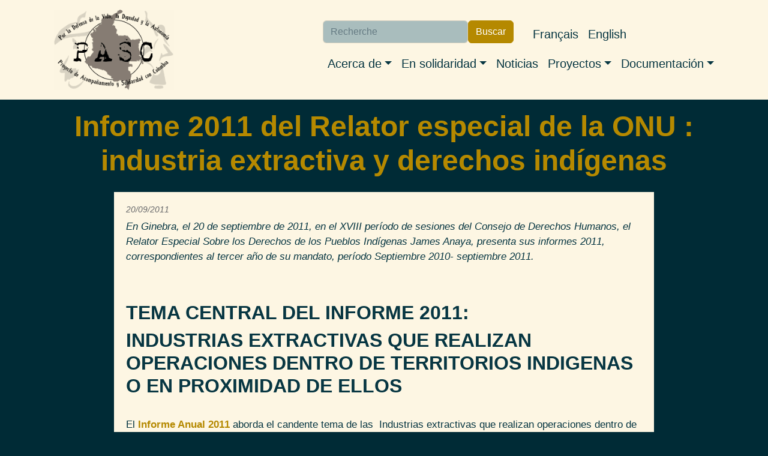

--- FILE ---
content_type: text/html; charset=UTF-8
request_url: http://pasc.ca/es/article/informe-2011-del-relator-especial-de-la-onu-industria-extractiva-y-derechos-ind%C3%ADgenas
body_size: 7401
content:
<!DOCTYPE html>
<html lang="es" dir="ltr" prefix="og: https://ogp.me/ns#">
  <head>
    <meta charset="utf-8" />
<noscript><style>form.antibot * :not(.antibot-message) { display: none !important; }</style>
</noscript><meta name="description" content="En Ginebra, el 20 de septiembre de 2011, en el XVIII período de sesiones del Consejo de Derechos Humanos, el Relator Especial Sobre los Derechos de los Pueblos Indígenas James Anaya, presenta sus informes 2011,  correspondientes al tercer año de su mandato, período Septiembre 2010- septiembre 2011." />
<link rel="canonical" href="http://pasc.ca/es/article/informe-2011-del-relator-especial-de-la-onu-industria-extractiva-y-derechos-indigenas" />
<meta name="author" content="James Anaya, Relator Especial Sobre los Derechos de los Pueblos Indígenas" />
<meta property="og:site_name" content="PASC" />
<meta property="og:url" content="http://pasc.ca/es/article/informe-2011-del-relator-especial-de-la-onu-industria-extractiva-y-derechos-indigenas" />
<meta property="og:title" content="Informe 2011 del Relator especial de la ONU : industria extractiva y derechos indígenas" />
<meta property="og:description" content="En Ginebra, el 20 de septiembre de 2011, en el XVIII período de sesiones del Consejo de Derechos Humanos, el Relator Especial Sobre los Derechos de los Pueblos Indígenas James Anaya, presenta sus informes 2011,  correspondientes al tercer año de su mandato, período Septiembre 2010- septiembre 2011." />
<meta property="article:author" content="James Anaya" />
<meta property="article:author" content="Relator Especial Sobre los Derechos de los Pueblos Indígenas" />
<meta name="twitter:description" content="En Ginebra, el 20 de septiembre de 2011, en el XVIII período de sesiones del Consejo de Derechos Humanos, el Relator Especial Sobre los Derechos de los Pueblos Indígenas James Anaya, presenta sus informes 2011,  correspondientes al tercer año de su mandato, período Septiembre 2010- septiembre 2011." />
<meta name="twitter:title" content="Informe 2011 del Relator especial de la ONU : industria extractiva y derechos indígenas" />
<meta name="twitter:site" content="@pasc_canada" />
<meta name="twitter:url" content="http://pasc.ca/es/article/informe-2011-del-relator-especial-de-la-onu-industria-extractiva-y-derechos-indigenas" />
<meta name="Generator" content="Drupal 9 (https://www.drupal.org)" />
<meta name="MobileOptimized" content="width" />
<meta name="HandheldFriendly" content="true" />
<meta name="viewport" content="width=device-width, initial-scale=1, shrink-to-fit=no" />
<meta http-equiv="x-ua-compatible" content="ie=edge" />
<link rel="icon" href="/core/misc/favicon.ico" type="image/vnd.microsoft.icon" />
<link rel="alternate" hreflang="en" href="http://pasc.ca/en/article/annual-report-human-rights-council-preliminary-assessment-extractive-industries-operating" />
<link rel="alternate" hreflang="es" href="http://pasc.ca/es/article/informe-2011-del-relator-especial-de-la-onu-industria-extractiva-y-derechos-indigenas" />

    <title>Informe 2011 del Relator especial de la ONU : industria extractiva y derechos indígenas | PASC</title>
    <link rel="stylesheet" media="all" href="/sites/pasc.ca/files/css/css_2Yl4S-3mZsVrVoqdWfBmcbLghD6ydM6OL-IuKIdnHYU.css" />
<link rel="stylesheet" media="all" href="/sites/pasc.ca/files/css/css_Obk9UtvYioFutkFfr2qfO96ycAqUZDChOGlwDs-XIpc.css" />

    
  </head>
  <body class="role-anonymous layout-no-sidebars has-featured-top page-node-3351 path-node node--type-pasc-art">
    <a href="#main-content" class="visually-hidden-focusable">
      Pasar al contenido principal
    </a>
    
      <div class="dialog-off-canvas-main-canvas" data-off-canvas-main-canvas>
    
<div id="page-wrapper">
  <div id="page">
    <header id="header" class="header" role="banner" aria-label="Cabecera de sitio">
                                <nav class="navbar navbar-light bg-light navbar-expand-lg" id="navbar-main">
                        <div class="container">
                              <a href="/es" title="Inicio" rel="home" class="navbar-brand">
      <img src="/sites/pasc.ca/themes/custom/pasc_bootstrap_sass/images/logo-es-450x300.png" alt=Inicio" class="img-fluid d-inline-block align-top" />
          <div class="branding-text-wrapper">
        <div class="site-name">PASC</div>
              </div>
      </a>


                              <button class="navbar-toggler collapsed" type="button" data-bs-toggle="offcanvas" data-bs-target="#CollapsingNavbar" aria-controls="CollapsingNavbar" aria-expanded="false" aria-label="Toggle navigation"><span class="navbar-toggler-icon"></span></button>
                <div class="offcanvas offcanvas-end" id="CollapsingNavbar">
                                      <div class="offcanvas-header">
                      <button type="button" class="btn-close text-reset" data-bs-dismiss="offcanvas" aria-label="Close"></button>
                    </div>
                    <div class="offcanvas-body">
                                      <nav role="navigation" aria-labelledby="block-navigationprincipale-menu" id="block-navigationprincipale" class="block block-menu navigation menu--main">
            
  <h2 class="visually-hidden" id="block-navigationprincipale-menu">Navigation principale</h2>
  

        
              <ul class="clearfix nav navbar-nav">
                    <li class="nav-item menu-item--expanded dropdown">
                          <span class="nav-link dropdown-toggle nav-link-" data-bs-toggle="dropdown" aria-expanded="false" aria-haspopup="true">Acerca de</span>
                        <ul class="dropdown-menu">
                    <li class="dropdown-item">
                          <a href="/es/content/nuestro-colectivo" class="nav-link--es-content-nuestro-colectivo" data-drupal-link-system-path="node/5702">Nuestro colectivo</a>
              </li>
                <li class="dropdown-item">
                          <a href="/es/content/aliados" class="nav-link--es-content-aliados" data-drupal-link-system-path="node/5703">Aliados</a>
              </li>
                <li class="dropdown-item">
                          <a href="/es/content/nuestro-analisis-del-conflicto" class="nav-link--es-content-nuestro-analisis-del-conflicto" data-drupal-link-system-path="node/5704">Nuestro análisis del conflicto en Colombia</a>
              </li>
                <li class="dropdown-item">
                          <a href="/es/content/contact" class="nav-link--es-content-contact" data-drupal-link-system-path="node/5705">Contactos</a>
              </li>
        </ul>
  
              </li>
                <li class="nav-item menu-item--expanded dropdown">
                          <a href="https://pascmig.dev1.aegir.koumbit.net/en/node/5706" class="nav-link dropdown-toggle nav-link-https--pascmigdev1aegirkoumbitnet-en-node-5706" data-bs-toggle="dropdown" aria-expanded="false" aria-haspopup="true">En solidaridad</a>
                        <ul class="dropdown-menu">
                    <li class="dropdown-item">
                          <a href="/es/content/acompanamiento-internacional" class="nav-link--es-content-acompanamiento-internacional" data-drupal-link-system-path="node/5706">Acompañamiento internacional</a>
              </li>
                <li class="dropdown-item">
                          <a href="/es/content/participe" class="nav-link--es-content-participe" data-drupal-link-system-path="node/5707">Participe</a>
              </li>
                <li class="dropdown-item">
                          <a href="/es/content/invitenos" class="nav-link--es-content-invitenos" data-drupal-link-system-path="node/5708">Invítenos</a>
              </li>
        </ul>
  
              </li>
                <li class="nav-item">
                          <a href="/es/nouvelles" class="nav-link nav-link--es-nouvelles" data-drupal-link-system-path="nouvelles">Noticias</a>
              </li>
                <li class="nav-item menu-item--expanded dropdown">
                          <span class="nav-link dropdown-toggle nav-link-" data-bs-toggle="dropdown" aria-expanded="false" aria-haspopup="true">Proyectos</span>
                        <ul class="dropdown-menu">
                    <li class="dropdown-item">
                          <a href="https://territoiresenjeu.pasc.ca/" target="_blank" class="nav-link-https--territoiresenjeupascca-">Territoires en jeu</a>
              </li>
                <li class="dropdown-item">
                          <a href="/es/projet/capitalismo-de-vigilancia-y-4ta-revolucion-industrial" class="nav-link--es-projet-capitalismo-de-vigilancia-y-4ta-revolucion-industrial" data-drupal-link-system-path="node/5748">4ta revolución industrial</a>
              </li>
                <li class="dropdown-item">
                          <a href="/es/projet/beneficiarios-canadienses-de-la-guerra" class="nav-link--es-projet-beneficiarios-canadienses-de-la-guerra" data-drupal-link-system-path="node/5747">Beneficiarios canadienses de la guerra</a>
              </li>
                <li class="dropdown-item">
                          <a href="http://desterresminees.pasc.ca/" target="_blank" class="nav-link-http--desterresmineespascca-">Des-terres-minées</a>
              </li>
                <li class="dropdown-item">
                          <a href="http://decolo.pasc.ca/" target="_blank" class="nav-link-http--decolopascca-">Nuestra solidaridad: Un territorio por descolonizar</a>
              </li>
                <li class="dropdown-item">
                          <a href="/es/projet/solidaridad-con-lxs-presxs-politicxs-0" class="nav-link--es-projet-solidaridad-con-lxs-presxs-politicxs-0" data-drupal-link-system-path="node/5751">Solidaridad con lxs presxs politicxs</a>
              </li>
                <li class="dropdown-item">
                          <a href="/es/projet/proyectos-pasados" class="nav-link--es-projet-proyectos-pasados" data-drupal-link-system-path="node/5750">Proyectos pasados</a>
              </li>
        </ul>
  
              </li>
                <li class="nav-item menu-item--expanded dropdown">
                          <a href="/es" class="nav-link dropdown-toggle nav-link--es" data-bs-toggle="dropdown" aria-expanded="false" aria-haspopup="true" data-drupal-link-system-path="&lt;front&gt;">Documentación</a>
                        <ul class="dropdown-menu">
                    <li class="dropdown-item">
                          <a href="/es/node/5717" class="nav-link--es-node-5717" data-drupal-link-system-path="node/5717">Publicaciones del PASC</a>
              </li>
                <li class="dropdown-item">
                          <a href="/es/la-piedra" class="nav-link--es-la-piedra" data-drupal-link-system-path="la-piedra">La Piedra</a>
              </li>
                <li class="dropdown-item">
                          <a href="/es/content/videos" class="nav-link--es-content-videos" data-drupal-link-system-path="node/5718">Videos</a>
              </li>
        </ul>
  
              </li>
        </ul>
  


  </nav>


                                      <div class="form-inline navbar-form justify-content-end">
                        <section class="row region region-header-form">
    <div class="views-exposed-form block block-views block-views-exposed-filter-blockrecherche-page-1" data-drupal-selector="views-exposed-form-recherche-page-1" id="block-formulaireexposerecherchepage-1">
  
    
      <div class="content">
      
<form action="/es/recherche" method="get" id="views-exposed-form-recherche-page-1" accept-charset="UTF-8">
  <div class="d-flex flex-wrap">
  





  <div class="js-form-item js-form-type-textfield form-type-textfield js-form-item-search-api-fulltext form-item-search-api-fulltext mb-3">
          <label for="edit-search-api-fulltext">Buscar</label>
                    <input placeholder="Recherche" data-drupal-selector="edit-search-api-fulltext" type="text" id="edit-search-api-fulltext" name="search_api_fulltext" value="" size="30" maxlength="128" class="form-control" />

                      </div>
<div data-drupal-selector="edit-actions" class="form-actions js-form-wrapper form-wrapper mb-3" id="edit-actions"><button data-drupal-selector="edit-submit-recherche" type="submit" id="edit-submit-recherche" value="Buscar" class="button js-form-submit form-submit btn btn-primary">Buscar</button>
</div>

</div>

</form>

    </div>
  </div>
<div class="language-switcher-language-url block block-language block-language-blocklanguage-interface" id="block-pasc-bootstrap-sass-selecteurdelangue" role="navigation">
  
    
      <div class="content">
      

  <nav class="links nav links-inline"><span hreflang="fr" data-drupal-link-system-path="node/3351" class="fr nav-link"><a href="/fr/node/3351" class="language-link" hreflang="fr" data-drupal-link-system-path="node/3351">Français</a></span><span hreflang="en" data-drupal-link-system-path="node/3351" class="en nav-link"><a href="/en/article/annual-report-human-rights-council-preliminary-assessment-extractive-industries-operating" class="language-link" hreflang="en" data-drupal-link-system-path="node/3351">English</a></span><span hreflang="es" data-drupal-link-system-path="node/3351" class="es nav-link is-active"><a href="/es/article/informe-2011-del-relator-especial-de-la-onu-industria-extractiva-y-derechos-indigenas" class="language-link is-active" hreflang="es" data-drupal-link-system-path="node/3351">Español</a></span></nav>

    </div>
  </div>

  </section>

                    </div>
                                                        </div>
                                  </div>
                                                    </div>
                      </nav>
                  </header>
          <div class="highlighted">
        <aside class="container-fluid section clearfix" role="complementary">
            <div data-drupal-messages-fallback class="hidden"></div>


        </aside>
      </div>
                      <div class="featured-top">
          <aside class="featured-top__inner section container-fluid clearfix" role="complementary">
              <section class="row region region-featured-top">
    <div id="block-pasc-bootstrap-sass-page-title" class="block block-core block-page-title-block">
  
    
      <div class="content">
      
  <h1 class="title"><span class="field field--name-title field--type-string field--label-hidden">Informe 2011 del Relator especial de la ONU : industria extractiva y derechos indígenas</span>
</h1>


    </div>
  </div>

  </section>

          </aside>
        </div>
              <div id="main-wrapper" class="layout-main-wrapper clearfix">
              <div id="main" class="container-fluid">
          
          <div class="row row-offcanvas row-offcanvas-left clearfix">
              <main class="main-content col" id="content" role="main">
                <section class="section">
                  <a href="#main-content" id="main-content" tabindex="-1"></a>
                    

<article data-history-node-id="3351" role="article" class="node node--type-pasc-art node--view-mode-full clearfix">
  <header>
    
        
          <div class="node__meta">
                  <em>
            20/09/2011
          </em>
              </div>
      </header>
  <div class="node__content clearfix">
    
            <div class="clearfix text-formatted field field--name-body field--type-text-with-summary field--label-hidden field__item"><p><em>En Ginebra, el 20 de septiembre de 2011, en el XVIII período de sesiones del Consejo de Derechos Humanos, el Relator Especial Sobre los Derechos de los Pueblos Indígenas James Anaya, presenta sus informes 2011,  correspondientes al tercer año de su mandato, período Septiembre 2010- septiembre 2011. </em></p>
<h3> </h3>
<h3><strong>TEMA CENTRAL DEL INFORME 2011: </strong></h3>
<h3><strong>INDUSTRIAS EXTRACTIVAS QUE REALIZAN OPERACIONES DENTRO DE TERRITORIOS INDIGENAS O EN PROXIMIDAD DE ELLOS</strong></h3>
<p><br />
	El<a href="http://unsr.jamesanaya.org/esp/annual-reports/informe-del-2011-al-consejo-de-derechos-humanos" target="_blank"><strong> Informe Anual 2011</strong></a> aborda el candente tema de las  Industrias extractivas que realizan operaciones dentro de territorios indígenas o en proximidad de ellos</p>
<p>El Relator Especial dedica la segunda parte de su informe  al análisis del impacto de las industrias extractivas que realizan operaciones dentro de territorios indígenas o en proximidad de ellos, sobre la base de un cuestionario distribuido a los gobiernos, los pueblos indígenas, las empresas y la sociedad civil. Señala en su introducción:</p>
<p>"<em>La conciencia creciente del impacto que tienen las industrias extractivas en los derechos de los pueblos indígenas cobra una mayor importancia por las preocupaciones manifestadas en muchas de las respuestas recibidas, que confirman la afirmación de que esos proyectos e industrias están convirtiéndose en los más graves retos al ejercicio de los derechos de los pueblos indígenas</em>."</p>
<p>"<em>Esa situación se ve empeorada además por la falta de comprensión tanto de las normas básicas mínimas relativas a los efectos de las industrias extractivas sufridos por los pueblos indígenas como de la función y la responsabilidad del Estado para asegurar la protección de sus derechos</em>."</p>

<h4>Descargar el <a href="/sites/pasc.ca/files/articles/2011-hrc-annual-report-a-hrc-18-35_sp.pdf">informe 2011</a> (pdf, español)</h4>
<h4>Extractos del informe 2011 :</h4>
<p>Las actividades de las industrias extractivas producen efectos que a menudo violan los derechos de los pueblos indígenas. Los organismos públicos y las empresas  privadas que participan en la extracción o explotación de recursos naturales, tanto en los países en desarrollo como en los desarrollados, han contribuido a causar esos efectos. Hay que señalar que algunos gobiernos han intentado mitigar los efectos negativos de las operaciones de extracción, aunque los derechos humanos siguen siendo violados como resultado de la creciente demanda de recursos y de energía. El Relator Especial considera que las operaciones cada vez más numerosas de las industrias extractivas constituyen un problema apremiante para los pueblos indígenas a escala mundial. (...)<br /><br />
	Con respecto a la repercusión negativa de las operaciones extractivas sobre los recursos hídricos, se señaló que el agotamiento y la contaminación de los recursos hídricos habían tenido efectos perjudiciales sobre el agua disponible para el consumo humano, el riego de tierras de cultivo y el pastoreo, y habían afectado a la pesca tradicional y  otras actividades, en particular en hábitats naturales frágiles. (...) El segundo problema importante mencionado en las respuestas al cuestionario era el efecto negativo de las operaciones de las industrias extractivas sobre las estructuras sociales y culturales de los pueblos indígenas, en particular cuando esas operaciones provocaban la pérdida de tierras y recursos naturales de los que han dependido tradicionalmente las comunidades indígenas. En esos casos, la extracción de recursos puede poner en  peligro la supervivencia de los grupos indígenas como culturas diferenciadas que están unidas de modo inextricable a los territorios en donde habitan tradicionalmente.arias organizaciones indígenas y ONG informaron de que la emigración forzada de pueblos indígenas desde sus tierras tradicionales —tanto a consecuencia de su expulsión de esas tierras como debido a la degradación medioambiental causada por los proyectos de extracción de recursos— ha tenido un impacto negativo general en las culturas y estructuras sociales indígenas. (...) Las organizaciones y dirigentes indígenas informaron de que se había producido un deterioro notable de la cohesión social de las comunidades y una erosión de las estructuras tradicionales de autoridad, paralelamente con el aumento de las operaciones de extracción. Los miembros de las comunidades a veces adoptaban posiciones contrapuestas en relación a los beneficios que ofrece la extracción de recursos, produciéndose de ese modo  conflictos que, a veces, pueden desembocar en la violencia. (...)</p>
<p>Las respuestas de pueblos indígenas y de ONG también informaban de una escalada de la violencia por los gobiernos y fuerzas de seguridad privadas en el contexto de las operaciones extractivas en territorios indígenas, dirigida principalmente contra dirigentes indígenas. Asimismo, se informó de que se habían producido casos de represión  general de los derechos humanos cuando comunidades enteras habían manifestado su oposición a las operaciones de extracción. En ese contexto, también se informó de  que la presencia de industrias extractivas en territorios indígenas había dado lugar a disturbios violentos y al surgimiento de grupos extremistas en esos territorios.</p>
<h3><br />
	Conclusiones y recomendaciones<br />
	 </h3>
<h5>Sobre la base de la experiencia obtenida durante el primer período de su mandato, el Relator Especial ha alcanzado la convicción de que los proyectos de extracción de recursos naturales y otros grandes proyectos de desarrollo llevados a cabo en territorios indígenas o en proximidad de ellos constituyen una de las fuentes más importantes de abuso de los derechos de los pueblos indígenas en todo el mundo. En su forma prevaleciente, el modelo de extracción de recursos naturales en los territorios de los pueblos indígenas parece socavar la libre  determinación de los pueblos indígenas en las esferas política, social y económica. (...)<br /><br />
	 </h5></div>
      
  <div class="field field--name-field-author field--type-string field--label-inline">
    <div class="field__label">Author</div>
              <div class="field__item"> James Anaya, Relator Especial Sobre los Derechos de los Pueblos Indígenas</div>
          </div>

  </div>
</article>


                </section>
              </main>
                                  </div>
        </div>
          </div>
        <footer class="site-footer">
              <div class="container-fluid">
                      <div class="site-footer__top clearfix">
                <section class="row region region-footer-first">
    <div id="block-contacta" class="block block-block-content block-block-content52050e54-3948-49b0-92eb-002153d66375">
  
      <h2>Contacta</h2>
    
      <div class="content">
      
            <div class="clearfix text-formatted field field--name-body field--type-text-with-summary field--label-hidden field__item"><h5><strong>Por correo electrónico:</strong> info-at-pasc.ca</h5>

<h5><strong>En las redes sociales:</strong></h5>

<p><a href="https://www.facebook.com/ProjetAccompagnementSolidariteColombie/"><img alt="Facebook logo" src="/sites/pasc.ca/themes/custom/pasc_bootstrap_sass/images/facebook.svg" /></a><a href="https://www.instagram.com/collectif_pasc/"><img alt="Instagram logo" src="/sites/pasc.ca/themes/custom/pasc_bootstrap_sass/images/instagram.svg" /></a><a href="https://twitter.com/pasc_canada"><img alt="Twitter logo" src="/sites/pasc.ca/themes/custom/pasc_bootstrap_sass/images/twitter.svg" /></a></p>

<p> </p></div>
      
    </div>
  </div>

  </section>

                <section class="row region region-footer-second">
    <div id="block-comitedugripuqam" class="block block-block-content block-block-contentcb0c6a78-b469-4744-bbaf-c0e7999a14a1">
  
    
      <div class="content">
      
            <div class="clearfix text-formatted field field--name-body field--type-text-with-summary field--label-hidden field__item"><a href="https://gripuqam.org/" rel="noopener" target="_blank">
<div class="align-center">
  
  
  <div class="field field--name-field-media-image field--type-image field--label-visually_hidden">
    <div class="field__label visually-hidden">Imagen</div>
              <div class="field__item">  <img loading="lazy" src="/sites/pasc.ca/files/styles/x_small/public/2023-04/Logo.rond_.transparent%281%29.png?itok=0RNuzEw7" width="160" height="160" alt="GRIP UQAM logo rond" title="GRIP UQAM logo rond" class="image-style-x-small" /></div>
          </div>

</div>
</a></div>
      
    </div>
  </div>

  </section>

              
                <section class="row region region-footer-fourth">
    <div class="views-exposed-form block block-views block-views-exposed-filter-blockrecherche-page-1" data-drupal-selector="views-exposed-form-recherche-page-1" id="block-formulaireexposerecherchepage-1-2">
  
    
      <div class="content">
      
<form action="/es/recherche" method="get" id="views-exposed-form-recherche-page-1" accept-charset="UTF-8">
  <div class="d-flex flex-wrap">
  





  <div class="js-form-item js-form-type-textfield form-type-textfield js-form-item-search-api-fulltext form-item-search-api-fulltext mb-3">
          <label for="edit-search-api-fulltext--2">Buscar</label>
                    <input placeholder="Recherche" data-drupal-selector="edit-search-api-fulltext" type="text" id="edit-search-api-fulltext--2" name="search_api_fulltext" value="" size="30" maxlength="128" class="form-control" />

                      </div>
<div data-drupal-selector="edit-actions" class="form-actions js-form-wrapper form-wrapper mb-3" id="edit-actions--2"><button data-drupal-selector="edit-submit-recherche-2" type="submit" id="edit-submit-recherche--2" value="Buscar" class="button js-form-submit form-submit btn btn-primary">Buscar</button>
</div>

</div>

</form>

    </div>
  </div>
<div id="block-suscripcionalalistadecorreo" class="block block-block-content block-block-content34b60014-6987-4b20-99da-8c906804a123">
  
    
      <div class="content">
      
            <div class="clearfix text-formatted field field--name-body field--type-text-with-summary field--label-hidden field__item"><h3><a href="https://lists.riseup.net/www/subscribe/pasc_diffusion">Suscripción a la lista de correo</a></h3></div>
      
    </div>
  </div>

  </section>

            </div>
                                <div class="site-footer__bottom">
                <section class="row region region-footer-fifth">
    <div id="block-licenciacreativecommons" class="block block-block-content block-block-content4f5340f8-8ad5-4335-8f24-d8a7cf2c48ff">
  
    
      <div class="content">
      
            <div class="clearfix text-formatted field field--name-body field--type-text-with-summary field--label-hidden field__item"><p class="text-align-right"> </p>

<div>
  
  
  <div class="field field--name-field-media-image field--type-image field--label-visually_hidden">
    <div class="field__label visually-hidden">Imagen</div>
              <div class="field__item">  <img loading="lazy" src="/sites/pasc.ca/files/styles/medium/public/2023-04/by-nc-sa.png?itok=-1Sllwzq" width="285" height="100" alt="CC-BY-NC-SA" title="CC-BY-NC-SA" class="image-style-medium" /></div>
          </div>

</div>
<p class="text-align-right">Licencia <a href="https://creativecommons.org/licenses/by-nc-sa/4.0/deed.fr" rel="noopener" target="_blank">Creative Commons BY-NC-SA 4.0</a> - Atribución - No Comercial - Compartir Igual 4.0</p></div>
      
    </div>
  </div>
<div id="block-creditokoumbit" class="block block-block-content block-block-contenta71836a6-1284-48a6-85b8-ae9456a0ca8e">
  
    
      <div class="content">
      
            <div class="clearfix text-formatted field field--name-body field--type-text-with-summary field--label-hidden field__item"><p class="text-align-right">Sitio web creado en colaboración con <a href="https://www.koumbit.org/fr">Réseau Koumbit</a> y con tecnología <a href="https://www.drupal.org/" rel="noopener" target="_blank">Drupal</a>.</p></div>
      
    </div>
  </div>

  </section>

            </div>
                  </div>
          </footer>
  </div>
</div>

  </div>

    
    <script type="application/json" data-drupal-selector="drupal-settings-json">{"path":{"baseUrl":"\/","scriptPath":null,"pathPrefix":"es\/","currentPath":"node\/3351","currentPathIsAdmin":false,"isFront":false,"currentLanguage":"es"},"pluralDelimiter":"\u0003","suppressDeprecationErrors":true,"ajaxTrustedUrl":{"\/es\/recherche":true},"user":{"uid":0,"permissionsHash":"166c550a553e7737d702a3a24047cc9c1afe6dd32be7c1d039b2f21b1b1944cc"}}</script>
<script src="/sites/pasc.ca/files/js/js_xW_UhaqTZ7hB7dZ2TdZP4cDjdEUXgFkHbsSR5gRmJB0.js"></script>

  </body>
</html>
